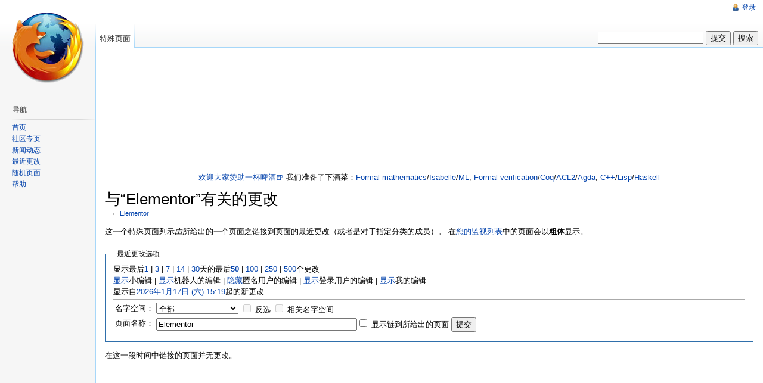

--- FILE ---
content_type: text/html; charset=UTF-8
request_url: https://wiki.huihoo.com/wiki/?title=%E7%89%B9%E6%AE%8A:%E9%93%BE%E5%87%BA%E6%9B%B4%E6%94%B9&limit=50&days=1&hideminor=1&hideliu=1&hidemyself=1&target=Elementor
body_size: 6793
content:
<!DOCTYPE html>
<html lang="zh-CN" dir="ltr" class="client-nojs">
<head>
<title>与“Elementor”有关的更改 - 开放百科 - 灰狐</title>
<meta charset="UTF-8" />
<meta name="generator" content="MediaWiki 1.19.2" />
<meta name="robots" content="noindex,nofollow" />
<link rel="shortcut icon" href="https://huihoo.com/favicon.ico" />
<link rel="search" type="application/opensearchdescription+xml" href="/opensearch_desc.php" title="开放百科 - 灰狐 (zh-cn)" />
<link rel="EditURI" type="application/rsd+xml" href="https://wiki.huihoo.com/api.php?action=rsd" />
<link rel="copyright" href="https://wiki.huihoo.com/wiki/CC-BY-SA_3.0" />
<link rel="alternate" type="application/atom+xml" title="“特殊:链出更改”的Atom订阅" href="/wiki/?title=%E7%89%B9%E6%AE%8A:%E9%93%BE%E5%87%BA%E6%9B%B4%E6%94%B9&amp;feed=atom&amp;target=Elementor" />
<link rel="alternate" type="application/atom+xml" title="开放百科 - 灰狐的Atom" href="/wiki/?title=%E7%89%B9%E6%AE%8A:%E6%9C%80%E8%BF%91%E6%9B%B4%E6%94%B9&amp;feed=atom" />
<link rel="stylesheet" href="https://wiki.huihoo.com/load.php?debug=false&amp;lang=zh-cn&amp;modules=mediawiki.legacy.commonPrint%2Cshared%7Cskins.vector&amp;only=styles&amp;skin=vector&amp;*" />
<meta name="ResourceLoaderDynamicStyles" content="" />
<link rel="stylesheet" href="https://wiki.huihoo.com/load.php?debug=false&amp;lang=zh-cn&amp;modules=site&amp;only=styles&amp;skin=vector&amp;*" />
<style>a:lang(ar),a:lang(ckb),a:lang(fa),a:lang(kk-arab),a:lang(mzn),a:lang(ps),a:lang(ur){text-decoration:none}a.new,#quickbar a.new{color:#ba0000}

/* cache key: wikidb:resourceloader:filter:minify-css:7:c88e2bcd56513749bec09a7e29cb3ffa */
</style>

<script src="https://wiki.huihoo.com/load.php?debug=false&amp;lang=zh-cn&amp;modules=startup&amp;only=scripts&amp;skin=vector&amp;*"></script>
<script>if(window.mw){
mw.config.set({"wgCanonicalNamespace":"Special","wgCanonicalSpecialPageName":"Recentchangeslinked","wgNamespaceNumber":-1,"wgPageName":"特殊:链出更改","wgTitle":"链出更改","wgCurRevisionId":0,"wgArticleId":0,"wgIsArticle":false,"wgAction":"view","wgUserName":null,"wgUserGroups":["*"],"wgCategories":[],"wgBreakFrames":true,"wgPageContentLanguage":"zh-cn","wgSeparatorTransformTable":["",""],"wgDigitTransformTable":["",""],"wgRelevantPageName":"特殊:链出更改","wgNotice":"","wgNoticeLocal":""});
}</script><script>if(window.mw){
mw.loader.implement("user.options",function($){mw.user.options.set({"ccmeonemails":0,"cols":80,"date":"default","diffonly":0,"disablemail":0,"disablesuggest":0,"editfont":"default","editondblclick":0,"editsection":1,"editsectiononrightclick":0,"enotifminoredits":0,"enotifrevealaddr":0,"enotifusertalkpages":1,"enotifwatchlistpages":0,"extendwatchlist":0,"externaldiff":0,"externaleditor":0,"fancysig":0,"forceeditsummary":0,"gender":"unknown","hideminor":0,"hidepatrolled":0,"highlightbroken":1,"imagesize":2,"justify":0,"math":1,"minordefault":0,"newpageshidepatrolled":0,"nocache":0,"noconvertlink":0,"norollbackdiff":0,"numberheadings":0,"previewonfirst":0,"previewontop":1,"quickbar":5,"rcdays":7,"rclimit":50,"rememberpassword":0,"rows":25,"searchlimit":20,"showhiddencats":0,"showjumplinks":1,"shownumberswatching":1,"showtoc":1,"showtoolbar":1,"skin":"vector","stubthreshold":0,"thumbsize":2,"underline":2,"uselivepreview":0,"usenewrc":0,"watchcreations":0,"watchdefault":0,"watchdeletion":0,
"watchlistdays":3,"watchlisthideanons":0,"watchlisthidebots":0,"watchlisthideliu":0,"watchlisthideminor":0,"watchlisthideown":0,"watchlisthidepatrolled":0,"watchmoves":0,"wllimit":250,"variant":"zh-cn","language":"zh-cn","searchNs0":true,"searchNs1":false,"searchNs2":false,"searchNs3":false,"searchNs4":false,"searchNs5":false,"searchNs6":false,"searchNs7":false,"searchNs8":false,"searchNs9":false,"searchNs10":false,"searchNs11":false,"searchNs12":false,"searchNs13":false,"searchNs14":false,"searchNs15":false});;},{},{});mw.loader.implement("user.tokens",function($){mw.user.tokens.set({"editToken":"+\\","watchToken":false});;},{},{});

/* cache key: wikidb:resourceloader:filter:minify-js:7:64bb9911c781603a64782510a7dfd931 */
}</script>
<script>if(window.mw){
mw.loader.load(["mediawiki.special.recentchanges","mediawiki.page.startup","mediawiki.legacy.wikibits","mediawiki.legacy.ajax"]);
}</script>
<!--[if lt IE 7]><style type="text/css">body{behavior:url("/skins/vector/csshover.min.htc")}</style><![endif]--></head>
<body class="mediawiki ltr sitedir-ltr ns--1 ns-special mw-special-Recentchangeslinked page-特殊_链出更改 skin-vector action-view">
		<div id="mw-page-base" class="noprint"></div>
		<div id="mw-head-base" class="noprint"></div>
		<!-- content -->
		<div id="content" class="mw-body">
			<a id="top"></a>
			<div id="mw-js-message" style="display:none;"></div>
						<!-- sitenotice -->
<center>
<script async src="https://pagead2.googlesyndication.com/pagead/js/adsbygoogle.js"></script>
<!-- wiki-930x180 -->
<ins class="adsbygoogle"
     style="display:inline-block;width:930px;height:180px"
     data-ad-client="ca-pub-2627642070897863"
     data-ad-slot="3782382082"></ins>
<script>
     (adsbygoogle = window.adsbygoogle || []).push({});
</script>
</center>
			<div id="siteNotice"><script type='text/javascript'>if (wgNotice != '') document.writeln(wgNotice);</script><div id="localNotice" lang="zh-CN" dir="ltr"><p><a href="/wiki/%E8%B5%9E%E5%8A%A9%E7%81%B0%E7%8B%90" title="赞助灰狐">欢迎大家赞助一杯啤酒🍺</a> 我们准备了下酒菜：<a href="/wiki/Formal_mathematics" title="Formal mathematics">Formal mathematics</a>/<a href="/wiki/Isabelle" title="Isabelle">Isabelle</a>/<a href="/wiki/ML" title="ML">ML</a>, <a href="/wiki/Formal_verification" title="Formal verification">Formal verification</a>/<a href="/wiki/Coq" title="Coq">Coq</a>/<a href="/wiki/ACL2" title="ACL2">ACL2</a>/<a href="/wiki/Agda" title="Agda">Agda</a>, <a href="/wiki/C%2B%2B_ecosystem" title="C++ ecosystem">C++</a>/<a href="/wiki/Lisp_ecosystem" title="Lisp ecosystem">Lisp</a>/<a href="/wiki/Haskell_ecosystem" title="Haskell ecosystem">Haskell</a>
</p></div></div>
			<!-- /sitenotice -->
						<!-- firstHeading -->
			<h1 id="firstHeading" class="firstHeading">
				<span dir="auto">与“Elementor”有关的更改</span>
			</h1>
			<!-- /firstHeading -->
			<!-- bodyContent -->
			<div id="bodyContent">
								<!-- subtitle -->
				<div id="contentSub">← <a href="/wiki/Elementor" title="Elementor">Elementor</a></div>
				<!-- /subtitle -->
																<!-- jumpto -->
				<div id="jump-to-nav" class="mw-jump">
					跳转到： <a href="#mw-head">导航</a>,
					<a href="#p-search">搜索</a>
				</div>
				<!-- /jumpto -->
								<!-- bodycontent -->
<center>
</center>

				<div id="mw-content-text"><div class="mw-specialpage-summary">
<p>这一个特殊页面列示<i>由</i>所给出的一个页面之链接到页面的最近更改（或者是对于指定分类的成员）。
在<a href="/wiki/%E7%89%B9%E6%AE%8A:%E7%9B%91%E8%A7%86%E5%88%97%E8%A1%A8" title="特殊:监视列表">您的监视列表</a>中的页面会以<b>粗体</b>显示。
</p>
</div>
<fieldset class="rcoptions">
<legend>最近更改选项</legend>
显示最后<a href="/wiki/?title=%E7%89%B9%E6%AE%8A:%E9%93%BE%E5%87%BA%E6%9B%B4%E6%94%B9&amp;days=1&amp;from=&amp;hideminor=1&amp;hideliu=1&amp;hidemyself=1&amp;target=Elementor" title="特殊:链出更改"><strong>1</strong></a> | <a href="/wiki/?title=%E7%89%B9%E6%AE%8A:%E9%93%BE%E5%87%BA%E6%9B%B4%E6%94%B9&amp;days=3&amp;from=&amp;hideminor=1&amp;hideliu=1&amp;hidemyself=1&amp;target=Elementor" title="特殊:链出更改">3</a> | <a href="/wiki/?title=%E7%89%B9%E6%AE%8A:%E9%93%BE%E5%87%BA%E6%9B%B4%E6%94%B9&amp;days=7&amp;from=&amp;hideminor=1&amp;hideliu=1&amp;hidemyself=1&amp;target=Elementor" title="特殊:链出更改">7</a> | <a href="/wiki/?title=%E7%89%B9%E6%AE%8A:%E9%93%BE%E5%87%BA%E6%9B%B4%E6%94%B9&amp;days=14&amp;from=&amp;hideminor=1&amp;hideliu=1&amp;hidemyself=1&amp;target=Elementor" title="特殊:链出更改">14</a> | <a href="/wiki/?title=%E7%89%B9%E6%AE%8A:%E9%93%BE%E5%87%BA%E6%9B%B4%E6%94%B9&amp;days=30&amp;from=&amp;hideminor=1&amp;hideliu=1&amp;hidemyself=1&amp;target=Elementor" title="特殊:链出更改">30</a>天的最后<a href="/wiki/?title=%E7%89%B9%E6%AE%8A:%E9%93%BE%E5%87%BA%E6%9B%B4%E6%94%B9&amp;limit=50&amp;days=1&amp;hideminor=1&amp;hideliu=1&amp;hidemyself=1&amp;target=Elementor" title="特殊:链出更改"><strong>50</strong></a> | <a href="/wiki/?title=%E7%89%B9%E6%AE%8A:%E9%93%BE%E5%87%BA%E6%9B%B4%E6%94%B9&amp;limit=100&amp;days=1&amp;hideminor=1&amp;hideliu=1&amp;hidemyself=1&amp;target=Elementor" title="特殊:链出更改">100</a> | <a href="/wiki/?title=%E7%89%B9%E6%AE%8A:%E9%93%BE%E5%87%BA%E6%9B%B4%E6%94%B9&amp;limit=250&amp;days=1&amp;hideminor=1&amp;hideliu=1&amp;hidemyself=1&amp;target=Elementor" title="特殊:链出更改">250</a> | <a href="/wiki/?title=%E7%89%B9%E6%AE%8A:%E9%93%BE%E5%87%BA%E6%9B%B4%E6%94%B9&amp;limit=500&amp;days=1&amp;hideminor=1&amp;hideliu=1&amp;hidemyself=1&amp;target=Elementor" title="特殊:链出更改">500</a>个更改<br /><a href="/wiki/?title=%E7%89%B9%E6%AE%8A:%E9%93%BE%E5%87%BA%E6%9B%B4%E6%94%B9&amp;hideminor=0&amp;days=1&amp;hideliu=1&amp;hidemyself=1&amp;target=Elementor" title="特殊:链出更改">显示</a>小编辑 | <a href="/wiki/?title=%E7%89%B9%E6%AE%8A:%E9%93%BE%E5%87%BA%E6%9B%B4%E6%94%B9&amp;hidebots=0&amp;days=1&amp;hideminor=1&amp;hideliu=1&amp;hidemyself=1&amp;target=Elementor" title="特殊:链出更改">显示</a>机器人的编辑 | <a href="/wiki/?title=%E7%89%B9%E6%AE%8A:%E9%93%BE%E5%87%BA%E6%9B%B4%E6%94%B9&amp;hideanons=1&amp;days=1&amp;hideminor=1&amp;hideliu=1&amp;hidemyself=1&amp;target=Elementor" title="特殊:链出更改">隐藏</a>匿名用户的编辑 | <a href="/wiki/?title=%E7%89%B9%E6%AE%8A:%E9%93%BE%E5%87%BA%E6%9B%B4%E6%94%B9&amp;hideliu=0&amp;days=1&amp;hideminor=1&amp;hidemyself=1&amp;target=Elementor" title="特殊:链出更改">显示</a>登录用户的编辑 | <a href="/wiki/?title=%E7%89%B9%E6%AE%8A:%E9%93%BE%E5%87%BA%E6%9B%B4%E6%94%B9&amp;hidemyself=0&amp;days=1&amp;hideminor=1&amp;hideliu=1&amp;target=Elementor" title="特殊:链出更改">显示</a>我的编辑<br />显示自<a href="/wiki/?title=%E7%89%B9%E6%AE%8A:%E9%93%BE%E5%87%BA%E6%9B%B4%E6%94%B9&amp;from=20260117151952&amp;days=1&amp;hideminor=1&amp;hideliu=1&amp;hidemyself=1&amp;target=Elementor" title="特殊:链出更改">2026年1月17日 (六) 15:19</a>起的新更改
<hr />
<form action="/wiki/"><table class="mw-recentchanges-table"><tr><td class="mw-label"><label for="namespace">名字空间：</label></td><td class="mw-input"><select id="namespace" name="namespace">
<option value="" selected="">全部</option>
<option value="0">（主要）</option>
<option value="1">讨论</option>
<option value="2">用户</option>
<option value="3">用户讨论</option>
<option value="4">开放百科 - 灰狐</option>
<option value="5">开放百科 - 灰狐讨论</option>
<option value="6">文件</option>
<option value="7">文件讨论</option>
<option value="8">MediaWiki</option>
<option value="9">MediaWiki讨论</option>
<option value="10">模板</option>
<option value="11">模板讨论</option>
<option value="12">帮助</option>
<option value="13">帮助讨论</option>
<option value="14">分类</option>
<option value="15">分类讨论</option>
</select> <input name="invert" type="checkbox" value="1" id="nsinvert" title="选中此复选框来隐藏选定名字空间（及其相关名字空间，若该选项亦被选中）范围内的页面更改" />&#160;<label for="nsinvert" title="选中此复选框来隐藏选定名字空间（及其相关名字空间，若该选项亦被选中）范围内的页面更改">反选</label> <input name="associated" type="checkbox" value="1" id="nsassociated" title="选中此复选框可包括与选定名字空间相关的讨论页或子页面" />&#160;<label for="nsassociated" title="选中此复选框可包括与选定名字空间相关的讨论页或子页面">相关名字空间</label></td></tr><tr><td class="mw-label">页面名称：</td><td class="mw-input"><input name="target" size="40" value="Elementor" /><input name="showlinkedto" type="checkbox" value="1" id="showlinkedto" /> <label for="showlinkedto">显示链到所给出的页面</label> <input type="submit" value="提交" /></td></tr></table><input type="hidden" value="1" name="days" /><input type="hidden" value="1" name="hideminor" /><input type="hidden" value="1" name="hideliu" /><input type="hidden" value="1" name="hidemyself" /><input type="hidden" value="特殊:链出更改" name="title" /></form>
</fieldset>
<p>在这一段时间中链接的页面并无更改。
</p></div><center>
<script async src="https://pagead2.googlesyndication.com/pagead/js/adsbygoogle.js"></script>
<!-- wiki-930x180 -->
<ins class="adsbygoogle"
     style="display:inline-block;width:930px;height:180px"
     data-ad-client="ca-pub-2627642070897863"
     data-ad-slot="3782382082"></ins>
<script>
     (adsbygoogle = window.adsbygoogle || []).push({});
</script>
</center>
				<!-- /bodycontent -->
								<!-- printfooter -->
				<div class="printfooter">
				来自“<a href="https://wiki.huihoo.com/wiki/%E7%89%B9%E6%AE%8A:%E9%93%BE%E5%87%BA%E6%9B%B4%E6%94%B9">http://wiki.huihoo.com/wiki/%E7%89%B9%E6%AE%8A:%E9%93%BE%E5%87%BA%E6%9B%B4%E6%94%B9</a>”				</div>
				<!-- /printfooter -->
												<!-- catlinks -->
				<div id='catlinks' class='catlinks catlinks-allhidden'></div>				<!-- /catlinks -->
												<!-- dataAfterContent -->
				<div id='mw-data-after-content'>
	分享您的观点
			<script type="text/javascript">
			var disqus_developer = 0;
			var disqus_url = "http://wiki.huihoo.com/wiki/?title=%E7%89%B9%E6%AE%8A:%E9%93%BE%E5%87%BA%E6%9B%B4%E6%94%B9&limit=50&days=1&hideminor=1&hideliu=1&hidemyself=1&target=Elementor";
			var disqus_title = "链出更改";
			</script>
			<br />
			<div id="disqus_thread"></div>
			<script type="text/javascript" src="https://disqus.com/forums/huihoowiki/embed.js"></script>
			<noscript><a href="http://disqus.com/forums/huihoowiki/?url=ref">查看该讨论串。</a></noscript>
</div>
				<!-- /dataAfterContent -->
								<div class="visualClear"></div>
				<!-- debughtml -->
								<!-- /debughtml -->
			</div>
			
<!-- /bodyContent -->
		</div>
		<!-- /content -->
		<!-- header -->
		<div id="mw-head" class="noprint">
			
<!-- 0 -->
<div id="p-personal" class="">
	<h5>个人工具</h5>
	<ul>
		<li id="pt-login"><a href="/wiki/?title=%E7%89%B9%E6%AE%8A:%E7%94%A8%E6%88%B7%E7%99%BB%E5%BD%95&amp;returnto=%E7%89%B9%E6%AE%8A%3A%E9%93%BE%E5%87%BA%E6%9B%B4%E6%94%B9&amp;returntoquery=limit%3D50%26days%3D1%26hideminor%3D1%26hideliu%3D1%26hidemyself%3D1%26target%3DElementor" title="我们鼓励你登录，不过这不是强制的 [o]" accesskey="o">登录</a></li>
</ul>

</div>

<!-- /0 -->
			<div id="left-navigation">
				
<!-- 0 -->
<div id="p-namespaces" class="vectorTabs">
	<h5>名字空间</h5>
	<ul>
					<li  id="ca-nstab-special" class="selected"><span><a href="/wiki/?title=%E7%89%B9%E6%AE%8A:%E9%93%BE%E5%87%BA%E6%9B%B4%E6%94%B9&amp;limit=50&amp;days=1&amp;hideminor=1&amp;hideliu=1&amp;hidemyself=1&amp;target=Elementor"  title="本页为特殊页面，你不能编辑本页">特殊页面</a></span></li>
		</ul>
</div>

<!-- /0 -->

<!-- 1 -->
<div id="p-variants" class="vectorMenu emptyPortlet">
	<h4>
		</h4>
	<h5><span>变换</span><a href="#"></a></h5>
	<div class="menu">
		<ul>
					</ul>
	</div>
</div>

<!-- /1 -->
			</div>
			<div id="right-navigation">
				
<!-- 0 -->
<div id="p-views" class="vectorTabs emptyPortlet">
	<h5>查看</h5>
	<ul>
			</ul>
</div>

<!-- /0 -->

<!-- 1 -->
<div id="p-cactions" class="vectorMenu emptyPortlet">
	<h5><span>操作</span><a href="#"></a></h5>
	<div class="menu">
		<ul>
					</ul>
	</div>
</div>

<!-- /1 -->

<!-- 2 -->
<div id="p-search">
	<h5><label for="searchInput">搜索</label></h5>
	<form action="/wiki/" id="searchform">
				<div>
			<input type="search" name="search" title="在开放百科 - 灰狐中搜索 [f]" accesskey="f" id="searchInput" />			<input type="submit" name="go" value="提交" title="如果相同的标题存在的话便直接前往该页面" id="searchGoButton" class="searchButton" />			<input type="submit" name="fulltext" value="搜索" title="搜索含这些文字的页面" id="mw-searchButton" class="searchButton" />					<input type='hidden' name="title" value="特殊:搜索"/>
		</div>
	</form>
</div>

<!-- /2 -->
			</div>
		</div>
		<!-- /header -->
		<!-- panel -->
			<div id="mw-panel" class="noprint">
				<!-- logo -->
					<div id="p-logo"><a style="background-image: url(/images/8/87/Firefox-transparent-135x135.png);" href="/wiki/%E9%A6%96%E9%A1%B5"  title="访问首页"></a></div>
				<!-- /logo -->
				
<!-- navigation -->
<div class="portal" id='p-navigation'>
	<h5>导航</h5>
<div class="body">
		<ul>
			<li id="n-mainpage-description"><a href="/wiki/%E9%A6%96%E9%A1%B5" title="访问首页 [z]" accesskey="z">首页</a></li>
			<li id="n-portal"><a href="/wiki/%E5%BC%80%E6%94%BE%E7%99%BE%E7%A7%91_-_%E7%81%B0%E7%8B%90:%E7%A4%BE%E5%8C%BA%E4%B8%93%E9%A1%B5" title="关于本项目，你可以做什么，在哪里找到你需要的事物">社区专页</a></li>
			<li id="n-currentevents"><a href="/wiki/%E5%BC%80%E6%94%BE%E7%99%BE%E7%A7%91_-_%E7%81%B0%E7%8B%90:%E6%96%B0%E9%97%BB%E5%8A%A8%E6%80%81" title="查看当前事件的背景信息">新闻动态</a></li>
			<li id="n-recentchanges"><a href="/wiki/%E7%89%B9%E6%AE%8A:%E6%9C%80%E8%BF%91%E6%9B%B4%E6%94%B9" title="本wiki的最近更改列表 [r]" accesskey="r">最近更改</a></li>
			<li id="n-randompage"><a href="/wiki/%E7%89%B9%E6%AE%8A:%E9%9A%8F%E6%9C%BA%E9%A1%B5%E9%9D%A2" title="载入一个随机页面 [x]" accesskey="x">随机页面</a></li>
			<li id="n-help"><a href="/wiki/%E5%B8%AE%E5%8A%A9:%E7%9B%AE%E5%BD%95" title="查找帮助的地方">帮助</a></li>
		</ul>
	</div>
</div>
<center>
<script async src="https://pagead2.googlesyndication.com/pagead/js/adsbygoogle.js"></script>
<!-- wiki-160x600 -->
<ins class="adsbygoogle"
     style="display:inline-block;width:160px;height:600px"
     data-ad-client="ca-pub-2627642070897863"
     data-ad-slot="7243114948"></ins>
<script>
     (adsbygoogle = window.adsbygoogle || []).push({});
</script>
</center>

<!-- /navigation -->

<!-- SEARCH -->

<!-- /SEARCH -->

<!-- TOOLBOX -->
<div class="portal" id='p-tb'>
	<h5>工具箱</h5>
<div class="body">
		<ul>
			<li id="feedlinks"><a href="/wiki/?title=%E7%89%B9%E6%AE%8A:%E9%93%BE%E5%87%BA%E6%9B%B4%E6%94%B9&amp;feed=atom&amp;target=Elementor" id="feed-atom" rel="alternate" type="application/atom+xml" class="feedlink" title="本页面的Atom源">Atom</a></li>
			<li id="t-specialpages"><a href="/wiki/%E7%89%B9%E6%AE%8A:%E7%89%B9%E6%AE%8A%E9%A1%B5%E9%9D%A2" title="所有特殊页面的列表 [q]" accesskey="q">特殊页面</a></li>
		</ul>
	</div>
</div>
<center>
<script async src="https://pagead2.googlesyndication.com/pagead/js/adsbygoogle.js"></script>
<!-- wiki-160x600 -->
<ins class="adsbygoogle"
     style="display:inline-block;width:160px;height:600px"
     data-ad-client="ca-pub-2627642070897863"
     data-ad-slot="7243114948"></ins>
<script>
     (adsbygoogle = window.adsbygoogle || []).push({});
</script>
</center>

<!-- /TOOLBOX -->

<!-- LANGUAGES -->

<!-- /LANGUAGES -->
			</div>
		<!-- /panel -->
		<!-- footer -->
		<div id="footer">
							<ul id="footer-places">
											<li id="footer-places-privacy"><a href="/wiki/%E5%BC%80%E6%94%BE%E7%99%BE%E7%A7%91_-_%E7%81%B0%E7%8B%90:%E9%9A%90%E7%A7%81%E6%9D%83%E6%94%BF%E7%AD%96" title="开放百科 - 灰狐:隐私权政策">隐私权政策</a></li>
											<li id="footer-places-about"><a href="/wiki/%E5%BC%80%E6%94%BE%E7%99%BE%E7%A7%91_-_%E7%81%B0%E7%8B%90:%E5%85%B3%E4%BA%8E" title="开放百科 - 灰狐:关于">关于开放百科 - 灰狐</a></li>
											<li id="footer-places-disclaimer"><a href="/wiki/%E5%BC%80%E6%94%BE%E7%99%BE%E7%A7%91_-_%E7%81%B0%E7%8B%90:%E5%85%8D%E8%B4%A3%E5%A3%B0%E6%98%8E" title="开放百科 - 灰狐:免责声明">免责声明</a></li>
									</ul>
										<ul id="footer-icons" class="noprint">
					<li id="footer-copyrightico">
						<a href="https://wiki.huihoo.com/wiki/CC-BY-SA_3.0"><img src="/skins/common/images/gnu-fdl.png" alt="知识共享 署名-相同方式共享 3.0协议" width="88" height="31" /></a>
					</li>
					<li id="footer-poweredbyico">
						<a href="//www.mediawiki.org/"><img src="/skins/common/images/poweredby_mediawiki_88x31.png" alt="Powered by MediaWiki" width="88" height="31" /></a>
					</li>
				</ul>
						<div style="clear:both"></div>
		</div>
		<!-- /footer -->
		<script src="https://wiki.huihoo.com/load.php?debug=false&amp;lang=zh-cn&amp;modules=skins.vector&amp;only=scripts&amp;skin=vector&amp;*"></script>
<script>if(window.mw){
mw.loader.load(["mediawiki.user","mediawiki.page.ready"], null, true);
}</script>
<script type="text/javascript" src="/wiki/%E7%89%B9%E6%AE%8A:NoticeText/wikipedia/zh-cn/centralnotice.js?303"></script>

<script src="https://wiki.huihoo.com/load.php?debug=false&amp;lang=zh-cn&amp;modules=site&amp;only=scripts&amp;skin=vector&amp;*"></script>
<script type="text/javascript">
			//<![CDATA[
			(function()
			{
			var links = document.getElementsByTagName('a');
			var query = '?';
			for(var i = 0; i < links.length; i++)
			if(links[i].href.indexOf('#disqus_thread') >= 0)
			query += 'url' + i + '=' + encodeURIComponent(links[i].href) + '&';
			document.write('<script charset="utf-8" type="text/javascript" src="http://disqus.com/forums/huihoowiki/get_num_replies.js' + query + '"></' + 'script>');
			})();
			//]]>
			</script><script>
  (function(i,s,o,g,r,a,m){i['GoogleAnalyticsObject']=r;i[r]=i[r]||function(){
  (i[r].q=i[r].q||[]).push(arguments)},i[r].l=1*new Date();a=s.createElement(o),
  m=s.getElementsByTagName(o)[0];a.async=1;a.src=g;m.parentNode.insertBefore(a,m)
  })(window,document,'script','//www.google-analytics.com/analytics.js','ga');

  ga('create', 'UA-594287-19', 'auto');
  ga('send', 'pageview');

</script>
<script type="text/javascript" src="https://analytics.example.com/tracking.js"></script>
<!-- Served in 1.019 secs. -->
<!-- Piwik -->
<!-- End Piwik Code -->

	<script defer src="https://static.cloudflareinsights.com/beacon.min.js/vcd15cbe7772f49c399c6a5babf22c1241717689176015" integrity="sha512-ZpsOmlRQV6y907TI0dKBHq9Md29nnaEIPlkf84rnaERnq6zvWvPUqr2ft8M1aS28oN72PdrCzSjY4U6VaAw1EQ==" data-cf-beacon='{"version":"2024.11.0","token":"53b42e6fcd6e40f8b66f1f5e0eb30f03","r":1,"server_timing":{"name":{"cfCacheStatus":true,"cfEdge":true,"cfExtPri":true,"cfL4":true,"cfOrigin":true,"cfSpeedBrain":true},"location_startswith":null}}' crossorigin="anonymous"></script>
</body>
</html>


--- FILE ---
content_type: text/html; charset=utf-8
request_url: https://www.google.com/recaptcha/api2/aframe
body_size: 258
content:
<!DOCTYPE HTML><html><head><meta http-equiv="content-type" content="text/html; charset=UTF-8"></head><body><script nonce="bJ-egBHIvXtTpkEuJ8yjDA">/** Anti-fraud and anti-abuse applications only. See google.com/recaptcha */ try{var clients={'sodar':'https://pagead2.googlesyndication.com/pagead/sodar?'};window.addEventListener("message",function(a){try{if(a.source===window.parent){var b=JSON.parse(a.data);var c=clients[b['id']];if(c){var d=document.createElement('img');d.src=c+b['params']+'&rc='+(localStorage.getItem("rc::a")?sessionStorage.getItem("rc::b"):"");window.document.body.appendChild(d);sessionStorage.setItem("rc::e",parseInt(sessionStorage.getItem("rc::e")||0)+1);localStorage.setItem("rc::h",'1768663214334');}}}catch(b){}});window.parent.postMessage("_grecaptcha_ready", "*");}catch(b){}</script></body></html>

--- FILE ---
content_type: text/css; charset=utf-8
request_url: https://wiki.huihoo.com/load.php?debug=false&lang=zh-cn&modules=site&only=styles&skin=vector&*
body_size: -225
content:
#ca-talk{display:none!important} body.ltr td.mw-label{text-align:right}body.ltr td.mw-input{text-align:left}body.ltr td.mw-submit{text-align:left}body.rtl td.mw-label{text-align:left}body.rtl td.mw-input{text-align:right}body.rtl td.mw-submit{text-align:right}td.mw-label{vertical-align:top}.prefsection td.mw-label{width:36%}.prefsection table{width:100%}td.mw-submit{white-space:nowrap}table.mw-htmlform-nolabel td.mw-label{width:0 !important}@media print{  }

/* cache key: wikidb:resourceloader:filter:minify-css:7:2b0bd7739fc5840a4a1e7f14e57826a2 */


--- FILE ---
content_type: text/javascript; charset=utf-8
request_url: https://wiki.huihoo.com/load.php?debug=false&lang=zh-cn&modules=startup&only=scripts&skin=vector&*
body_size: 2570
content:
var isCompatible=function(){if(navigator.appVersion.indexOf('MSIE')!==-1&&parseFloat(navigator.appVersion.split('MSIE')[1])<6){return false;}return true;};var startUp=function(){mw.config=new mw.Map(true);mw.loader.addSource({"local":{"loadScript":"/load.php","apiScript":"/api.php"}});mw.loader.register([["site","1763299970",[],"site"],["noscript","1763299970",[],"noscript"],["startup","1768663198",[],"startup"],["user","1763299970",[],"user"],["user.groups","1763299970",[],"user"],["user.options","1768663198",[],"private"],["user.cssprefs","1768663198",["mediawiki.user"],"private"],["user.tokens","1763299970",[],"private"],["filepage","1763299970",[]],["skins.chick","1763299970",[]],["skins.cologneblue","1763299970",[]],["skins.modern","1763299970",[]],["skins.monobook","1763299970",[]],["skins.nostalgia","1763299970",[]],["skins.simple","1763299970",[]],["skins.standard","1763299970",[]],["skins.vector","1763299970",[]],["jquery","1763299970",[]],["jquery.appear","1763299970",[]],[
"jquery.arrowSteps","1763299970",[]],["jquery.async","1763299970",[]],["jquery.autoEllipsis","1763299970",["jquery.highlightText"]],["jquery.byteLength","1763299970",[]],["jquery.byteLimit","1763299970",["jquery.byteLength"]],["jquery.checkboxShiftClick","1763299970",[]],["jquery.client","1763299970",[]],["jquery.collapsibleTabs","1763299970",[]],["jquery.color","1763299970",["jquery.colorUtil"]],["jquery.colorUtil","1763299970",[]],["jquery.cookie","1763299970",[]],["jquery.delayedBind","1763299970",[]],["jquery.expandableField","1763299970",["jquery.delayedBind"]],["jquery.farbtastic","1763299970",["jquery.colorUtil"]],["jquery.footHovzer","1763299970",[]],["jquery.form","1763299970",[]],["jquery.getAttrs","1763299970",[]],["jquery.highlightText","1763299970",[]],["jquery.hoverIntent","1763299970",[]],["jquery.json","1763299970",[]],["jquery.localize","1763299970",[]],["jquery.makeCollapsible","1763311054",[]],["jquery.messageBox","1763299970",[]],["jquery.mockjax","1763299970",[]],[
"jquery.mw-jump","1763299970",[]],["jquery.mwExtension","1763299970",[]],["jquery.placeholder","1763299970",[]],["jquery.qunit","1763299970",[]],["jquery.qunit.completenessTest","1763299970",["jquery.qunit"]],["jquery.spinner","1763299970",[]],["jquery.suggestions","1763299970",["jquery.autoEllipsis"]],["jquery.tabIndex","1763299970",[]],["jquery.tablesorter","1763299970",[]],["jquery.textSelection","1763299970",[]],["jquery.validate","1763299970",[]],["jquery.xmldom","1763299970",[]],["jquery.tipsy","1763299970",[]],["jquery.ui.core","1763299970",["jquery"],"jquery.ui"],["jquery.ui.widget","1763299970",[],"jquery.ui"],["jquery.ui.mouse","1763299970",["jquery.ui.widget"],"jquery.ui"],["jquery.ui.position","1763299970",[],"jquery.ui"],["jquery.ui.draggable","1763299970",["jquery.ui.core","jquery.ui.mouse","jquery.ui.widget"],"jquery.ui"],["jquery.ui.droppable","1763299970",["jquery.ui.core","jquery.ui.mouse","jquery.ui.widget","jquery.ui.draggable"],"jquery.ui"],["jquery.ui.resizable",
"1763299970",["jquery.ui.core","jquery.ui.widget","jquery.ui.mouse"],"jquery.ui"],["jquery.ui.selectable","1763299970",["jquery.ui.core","jquery.ui.widget","jquery.ui.mouse"],"jquery.ui"],["jquery.ui.sortable","1763299970",["jquery.ui.core","jquery.ui.widget","jquery.ui.mouse"],"jquery.ui"],["jquery.ui.accordion","1763299970",["jquery.ui.core","jquery.ui.widget"],"jquery.ui"],["jquery.ui.autocomplete","1763299970",["jquery.ui.core","jquery.ui.widget","jquery.ui.position"],"jquery.ui"],["jquery.ui.button","1763299970",["jquery.ui.core","jquery.ui.widget"],"jquery.ui"],["jquery.ui.datepicker","1763299970",["jquery.ui.core"],"jquery.ui"],["jquery.ui.dialog","1763299970",["jquery.ui.core","jquery.ui.widget","jquery.ui.button","jquery.ui.draggable","jquery.ui.mouse","jquery.ui.position","jquery.ui.resizable"],"jquery.ui"],["jquery.ui.progressbar","1763299970",["jquery.ui.core","jquery.ui.widget"],"jquery.ui"],["jquery.ui.slider","1763299970",["jquery.ui.core","jquery.ui.widget",
"jquery.ui.mouse"],"jquery.ui"],["jquery.ui.tabs","1763299970",["jquery.ui.core","jquery.ui.widget"],"jquery.ui"],["jquery.effects.core","1763299970",["jquery"],"jquery.ui"],["jquery.effects.blind","1763299970",["jquery.effects.core"],"jquery.ui"],["jquery.effects.bounce","1763299970",["jquery.effects.core"],"jquery.ui"],["jquery.effects.clip","1763299970",["jquery.effects.core"],"jquery.ui"],["jquery.effects.drop","1763299970",["jquery.effects.core"],"jquery.ui"],["jquery.effects.explode","1763299970",["jquery.effects.core"],"jquery.ui"],["jquery.effects.fade","1763299970",["jquery.effects.core"],"jquery.ui"],["jquery.effects.fold","1763299970",["jquery.effects.core"],"jquery.ui"],["jquery.effects.highlight","1763299970",["jquery.effects.core"],"jquery.ui"],["jquery.effects.pulsate","1763299970",["jquery.effects.core"],"jquery.ui"],["jquery.effects.scale","1763299970",["jquery.effects.core"],"jquery.ui"],["jquery.effects.shake","1763299970",["jquery.effects.core"],"jquery.ui"],[
"jquery.effects.slide","1763299970",["jquery.effects.core"],"jquery.ui"],["jquery.effects.transfer","1763299970",["jquery.effects.core"],"jquery.ui"],["mediawiki","1763299970",[]],["mediawiki.api","1763299970",["mediawiki.util"]],["mediawiki.api.category","1763299970",["mediawiki.api","mediawiki.Title"]],["mediawiki.api.edit","1763299970",["mediawiki.api","mediawiki.Title"]],["mediawiki.api.parse","1763299970",["mediawiki.api"]],["mediawiki.api.titleblacklist","1763299970",["mediawiki.api","mediawiki.Title"]],["mediawiki.api.watch","1763299970",["mediawiki.api","mediawiki.user"]],["mediawiki.debug","1763299970",["jquery.footHovzer"]],["mediawiki.debug.init","1763299970",["mediawiki.debug"]],["mediawiki.feedback","1763299970",["mediawiki.api.edit","mediawiki.Title","mediawiki.jqueryMsg","jquery.ui.dialog"]],["mediawiki.htmlform","1763299970",[]],["mediawiki.Title","1763299970",["mediawiki.util"]],["mediawiki.Uri","1763299970",[]],["mediawiki.user","1763299970",["jquery.cookie"]],[
"mediawiki.util","1763311053",["jquery.client","jquery.cookie","jquery.messageBox","jquery.mwExtension"]],["mediawiki.action.edit","1763299970",["jquery.textSelection","jquery.byteLimit"]],["mediawiki.action.history","1763299970",["jquery.ui.button"],"mediawiki.action.history"],["mediawiki.action.history.diff","1763299970",[],"mediawiki.action.history"],["mediawiki.action.view.dblClickEdit","1763299970",["mediawiki.util"]],["mediawiki.action.view.metadata","1763299970",[]],["mediawiki.action.view.rightClickEdit","1763299970",[]],["mediawiki.action.watch.ajax","1763335110",["mediawiki.api.watch","mediawiki.util"]],["mediawiki.language","1763299970",[]],["mediawiki.jqueryMsg","1763299970",["mediawiki.language","mediawiki.util"]],["mediawiki.libs.jpegmeta","1763299970",[]],["mediawiki.page.ready","1763299970",["jquery.checkboxShiftClick","jquery.makeCollapsible","jquery.placeholder","jquery.mw-jump","mediawiki.util"]],["mediawiki.page.startup","1763299970",["jquery.client",
"mediawiki.util"]],["mediawiki.special","1763299970",[]],["mediawiki.special.block","1763299970",["mediawiki.util"]],["mediawiki.special.changeemail","1763299970",["mediawiki.util"]],["mediawiki.special.changeslist","1763299970",["jquery.makeCollapsible"]],["mediawiki.special.movePage","1763299970",["jquery.byteLimit"]],["mediawiki.special.preferences","1763299970",[]],["mediawiki.special.recentchanges","1763299970",["mediawiki.special"]],["mediawiki.special.search","1763299970",[]],["mediawiki.special.undelete","1763299970",[]],["mediawiki.special.upload","1766052685",["mediawiki.libs.jpegmeta","mediawiki.util"]],["mediawiki.special.javaScriptTest","1763299970",["jquery.qunit"]],["mediawiki.tests.qunit.testrunner","1763299970",["jquery.qunit","jquery.qunit.completenessTest","mediawiki.page.startup","mediawiki.page.ready"]],["mediawiki.legacy.ajax","1763299970",["mediawiki.util","mediawiki.legacy.wikibits"]],["mediawiki.legacy.commonPrint","1763299970",[]],["mediawiki.legacy.config",
"1763299970",["mediawiki.legacy.wikibits"]],["mediawiki.legacy.IEFixes","1763299970",["mediawiki.legacy.wikibits"]],["mediawiki.legacy.mwsuggest","1763299970",["mediawiki.legacy.wikibits"]],["mediawiki.legacy.preview","1763299970",["mediawiki.legacy.wikibits"]],["mediawiki.legacy.protect","1763299970",["mediawiki.legacy.wikibits","jquery.byteLimit"]],["mediawiki.legacy.shared","1763299970",[]],["mediawiki.legacy.oldshared","1763299970",[]],["mediawiki.legacy.upload","1763299970",["mediawiki.legacy.wikibits","mediawiki.util"]],["mediawiki.legacy.wikibits","1763299970",["mediawiki.util"]],["mediawiki.legacy.wikiprintable","1763299970",[]]]);mw.config.set({"wgLoadScript":"/load.php","debug":false,"skin":"vector","stylepath":"/skins","wgUrlProtocols":"http\\:\\/\\/|https\\:\\/\\/|ftp\\:\\/\\/|irc\\:\\/\\/|ircs\\:\\/\\/|gopher\\:\\/\\/|telnet\\:\\/\\/|nntp\\:\\/\\/|worldwind\\:\\/\\/|mailto\\:|news\\:|svn\\:\\/\\/|git\\:\\/\\/|mms\\:\\/\\/|\\/\\/","wgArticlePath":"/wiki/$1","wgScriptPath":
"","wgScriptExtension":".php","wgScript":"/wiki/","wgVariantArticlePath":false,"wgActionPaths":{},"wgServer":"http://wiki.huihoo.com","wgUserLanguage":"zh-cn","wgContentLanguage":"zh-cn","wgVersion":"1.19.2","wgEnableAPI":true,"wgEnableWriteAPI":true,"wgDefaultDateFormat":"zh","wgMonthNames":["","1月","2月","3月","4月","5月","6月","7月","8月","9月","10月","11月","12月"],"wgMonthNamesShort":["","1月","2月","3月","4月","5月","6月","7月","8月","9月","10月","11月","12月"],"wgMainPageTitle":"首页","wgFormattedNamespaces":{"-2":"媒体文件","-1":"特殊","0":"","1":"讨论","2":"用户","3":"用户讨论","4":"开放百科 - 灰狐","5":"开放百科 - 灰狐讨论","6":"文件","7":"文件讨论","8":"MediaWiki","9":"MediaWiki讨论","10":"模板","11":"模板讨论","12":"帮助","13":"帮助讨论","14":"分类","15":"分类讨论"},"wgNamespaceIds":{"媒体文件":-2,"特殊":-1,"":0,"讨论":1,"用户":2,"用户讨论":3,"开放百科_-_灰狐":4,
"开放百科_-_灰狐讨论":5,"文件":6,"文件讨论":7,"mediawiki":8,"mediawiki讨论":9,"模板":10,"模板讨论":11,"帮助":12,"帮助讨论":13,"分类":14,"分类讨论":15,"媒体":-2,"对话":1,"用户对话":3,"图像":6,"档案":6,"image":6,"image_talk":7,"图像对话":7,"图像讨论":7,"档案对话":7,"档案讨论":7,"文件对话":7,"模板对话":11,"帮助对话":13,"分类对话":15,"media":-2,"special":-1,"talk":1,"user":2,"user_talk":3,"project":4,"project_talk":5,"file":6,"file_talk":7,"mediawiki_talk":9,"template":10,"template_talk":11,"help":12,"help_talk":13,"category":14,"category_talk":15},"wgSiteName":"开放百科 - 灰狐","wgFileExtensions":["png","gif","jpg","jpeg","svg"],"wgDBname":"wikidb","wgFileCanRotate":true,"wgAvailableSkins":{"monobook_bk":"MonoBook_bk","nostalgia":"Nostalgia","vector-bk":"Vector-bk","chick":"Chick","modern":"Modern","simple":"Simple","cologneblue":"CologneBlue","monobook-20120929":"MonoBook-20120929","monobook":"MonoBook",
"vector":"Vector","myskin":"MySkin","standard":"Standard","vector-20141230":"Vector-20141230"},"wgExtensionAssetsPath":"/extensions","wgCookiePrefix":"wikidb","wgResourceLoaderMaxQueryLength":-1,"wgCaseSensitiveNamespaces":[]});};if(isCompatible()){document.write("\x3cscript src=\"/load.php?debug=false\x26amp;lang=zh-cn\x26amp;modules=jquery%2Cmediawiki\x26amp;only=scripts\x26amp;skin=vector\x26amp;version=20251116T133250Z\"\x3e\x3c/script\x3e");}delete isCompatible;;

/* cache key: wikidb:resourceloader:filter:minify-js:7:8a4510f260a43b48238598dad80c2fe9 */


--- FILE ---
content_type: text/javascript; charset=utf-8
request_url: https://wiki.huihoo.com/load.php?debug=false&lang=zh-cn&modules=site&only=scripts&skin=vector&*
body_size: -288
content:
;mw.loader.state({"site":"ready"});

/* cache key: wikidb:resourceloader:filter:minify-js:7:eec86b2dd6889d0ffdee4ff1a250afdb */


--- FILE ---
content_type: text/javascript; charset=utf-8
request_url: https://wiki.huihoo.com/load.php?debug=false&lang=zh-cn&modules=jquery.client%2Ccookie%2CmessageBox%2CmwExtension%7Cmediawiki.legacy.ajax%2Cwikibits%7Cmediawiki.page.startup%7Cmediawiki.special%2Cutil%7Cmediawiki.special.recentchanges&skin=vector&version=20251116T163733Z&*
body_size: 10614
content:
mw.loader.implement("jquery.client",function($){(function($){var profileCache={};$.client={profile:function(nav){if(nav===undefined){nav=window.navigator;}if(profileCache[nav.userAgent]===undefined){var uk='unknown';var x='x';var wildUserAgents=['Opera','Navigator','Minefield','KHTML','Chrome','PLAYSTATION 3'];var userAgentTranslations=[[/(Firefox|MSIE|KHTML,\slike\sGecko|Konqueror)/,''],['Chrome Safari','Chrome'],['KHTML','Konqueror'],['Minefield','Firefox'],['Navigator','Netscape'],['PLAYSTATION 3','PS3']];var versionPrefixes=['camino','chrome','firefox','netscape','netscape6','opera','version','konqueror','lynx','msie','safari','ps3'];var versionSuffix='(\\/|\\;?\\s|)([a-z0-9\\.\\+]*?)(\\;|dev|rel|\\)|\\s|$)';var names=['camino','chrome','firefox','netscape','konqueror','lynx','msie','opera','safari','ipod','iphone','blackberry','ps3'];var nameTranslations=[];var layouts=['gecko','konqueror','msie','opera','webkit'];var layoutTranslations=[['konqueror','khtml'],['msie','trident'],[
'opera','presto']];var layoutVersions=['applewebkit','gecko'];var platforms=['win','mac','linux','sunos','solaris','iphone'];var platformTranslations=[['sunos','solaris']];var translate=function(source,translations){for(var i=0;i<translations.length;i++){source=source.replace(translations[i][0],translations[i][1]);}return source;};var ua=nav.userAgent,match,name=uk,layout=uk,layoutversion=uk,platform=uk,version=x;if(match=new RegExp('('+wildUserAgents.join('|')+')').exec(ua)){ua=translate(ua,userAgentTranslations);}ua=ua.toLowerCase();if(match=new RegExp('('+names.join('|')+')').exec(ua)){name=translate(match[1],nameTranslations);}if(match=new RegExp('('+layouts.join('|')+')').exec(ua)){layout=translate(match[1],layoutTranslations);}if(match=new RegExp('('+layoutVersions.join('|')+')\\\/(\\d+)').exec(ua)){layoutversion=parseInt(match[2],10);}if(match=new RegExp('('+platforms.join('|')+')').exec(nav.platform.toLowerCase())){platform=translate(match[1],platformTranslations);}if(match=new
RegExp('('+versionPrefixes.join('|')+')'+versionSuffix).exec(ua)){version=match[3];}if(name.match(/safari/)&&version>400){version='2.0';}if(name==='opera'&&version>=9.8){version=ua.match(/version\/([0-9\.]*)/i)[1]||10;}var versionNumber=parseFloat(version,10)||0.0;profileCache[nav.userAgent]={'name':name,'layout':layout,'layoutVersion':layoutversion,'platform':platform,'version':version,'versionBase':(version!==x?Math.floor(versionNumber).toString():x),'versionNumber':versionNumber};}return profileCache[nav.userAgent];},test:function(map,profile){profile=$.isPlainObject(profile)?profile:$.client.profile();var dir=$('body').is('.rtl')?'rtl':'ltr';if(typeof map[dir]!=='object'||typeof map[dir][profile.name]==='undefined'){return true;}var conditions=map[dir][profile.name];for(var i=0;i<conditions.length;i++){var op=conditions[i][0];var val=conditions[i][1];if(val===false){return false;}else if(typeof val=='string'){if(!(eval('profile.version'+op+'"'+val+'"'))){return false;}}else if(
typeof val=='number'){if(!(eval('profile.versionNumber'+op+val))){return false;}}}return true;}};})(jQuery);;},{},{});mw.loader.implement("jquery.cookie",function($){jQuery.cookie=function(name,value,options){if(typeof value!='undefined'){options=options||{};if(value===null){value='';options.expires=-1;}var expires='';if(options.expires&&(typeof options.expires=='number'||options.expires.toUTCString)){var date;if(typeof options.expires=='number'){date=new Date();date.setTime(date.getTime()+(options.expires*24*60*60*1000));}else{date=options.expires;}expires='; expires='+date.toUTCString();}var path=options.path?'; path='+(options.path):'';var domain=options.domain?'; domain='+(options.domain):'';var secure=options.secure?'; secure':'';document.cookie=[name,'=',encodeURIComponent(value),expires,path,domain,secure].join('');}else{var cookieValue=null;if(document.cookie&&document.cookie!=''){var cookies=document.cookie.split(';');for(var i=0;i<cookies.length;i++){var cookie=jQuery.trim(
cookies[i]);if(cookie.substring(0,name.length+1)==(name+'=')){cookieValue=decodeURIComponent(cookie.substring(name.length+1));break;}}}return cookieValue;}};;},{},{});mw.loader.implement("jquery.messageBox",function($){(function($){$.messageBoxNew=function(options){options=$.extend({'id':'js-messagebox','parent':'body','insert':'prepend'},options);var $curBox=$('#'+options.id);if($curBox.length>0){if($curBox.hasClass('js-messagebox')){return $curBox;}else{return $curBox.addClass('js-messagebox');}}else{var $newBox=$('<div>',{'id':options.id,'class':'js-messagebox','css':{'display':'none'}});if($(options.parent).length<1){options.parent='body';}if(options.insert==='append'){$newBox.appendTo(options.parent);return $newBox;}else{$newBox.prependTo(options.parent);return $newBox;}}};$.messageBox=function(options){options=$.extend({'message':'','group':'default','replace':false,'target':'js-messagebox'},options);var $target=$.messageBoxNew({id:options.target});var groupID=options.target+'-'+
options.group;var $group=$('#'+groupID);if($group.length<1){$group=$('<div>',{'id':groupID,'class':'js-messagebox-group'});$target.prepend($group);}if(options.replace===true){$group.empty();}if(options.message===''||options.message===null){$group.hide();}else{$group.prepend($('<p>').append(options.message)).show();$target.slideDown();}if($target.find('> *:visible').length===0){$group.show();$target.slideUp();$group.hide();}else{$target.slideDown();}return $group;};})(jQuery);;},{"all":".js-messagebox{margin:1em 5%;padding:0.5em 2.5%;border:1px solid #ccc;background-color:#fcfcfc;font-size:0.8em}.js-messagebox .js-messagebox-group{margin:1px;padding:0.5em 2.5%;border-bottom:1px solid #ddd}.js-messagebox .js-messagebox-group:last-child{border-bottom:thin none transparent}\n\n/* cache key: wikidb:resourceloader:filter:minify-css:7:8b08bdc91c52a9ffba396dccfb5b473c */\n"},{});mw.loader.implement("jquery.mwExtension",function($){(function($){$.extend({trimLeft:function(str){return str===null
?'':str.toString().replace(/^\s+/,'');},trimRight:function(str){return str===null?'':str.toString().replace(/\s+$/,'');},ucFirst:function(str){return str.charAt(0).toUpperCase()+str.substr(1);},escapeRE:function(str){return str.replace(/([\\{}()|.?*+\-^$\[\]])/g,"\\$1");},isDomElement:function(el){return!!el&&!!el.nodeType;},isEmpty:function(v){if(v===''||v===0||v==='0'||v===null||v===false||v===undefined){return true;}if(v.length===0){return true;}if(typeof v==='object'){for(var key in v){return false;}return true;}return false;},compareArray:function(arrThis,arrAgainst){if(arrThis.length!=arrAgainst.length){return false;}for(var i=0;i<arrThis.length;i++){if($.isArray(arrThis[i])){if(!$.compareArray(arrThis[i],arrAgainst[i])){return false;}}else if(arrThis[i]!==arrAgainst[i]){return false;}}return true;},compareObject:function(objectA,objectB){if(typeof objectA==typeof objectB){if(typeof objectA=='object'){if(objectA===objectB){return true;}else{var prop;for(prop in objectA){if(prop in
objectB){var type=typeof objectA[prop];if(type==typeof objectB[prop]){switch(type){case'object':if(!$.compareObject(objectA[prop],objectB[prop])){return false;}break;case'function':if(objectA[prop].toString()!==objectB[prop].toString()){return false;}break;default:if(objectA[prop]!==objectB[prop]){return false;}break;}}else{return false;}}else{return false;}}for(prop in objectB){if(!(prop in objectA)){return false;}}}}}else{return false;}return true;}});})(jQuery);;},{},{});mw.loader.implement("mediawiki.legacy.ajax",function($){window.sajax_debug_mode=false;window.sajax_request_type='GET';window.sajax_debug=function(text){if(!sajax_debug_mode)return false;var e=document.getElementById('sajax_debug');if(!e){e=document.createElement('p');e.className='sajax_debug';e.id='sajax_debug';var b=document.getElementsByTagName('body')[0];if(b.firstChild){b.insertBefore(e,b.firstChild);}else{b.appendChild(e);}}var m=document.createElement('div');m.appendChild(document.createTextNode(text));e.
appendChild(m);return true;};window.sajax_init_object=function(){sajax_debug('sajax_init_object() called..');var A;try{A=new XMLHttpRequest();}catch(e){try{A=new ActiveXObject('Msxml2.XMLHTTP');}catch(e){try{A=new ActiveXObject('Microsoft.XMLHTTP');}catch(oc){A=null;}}}if(!A){sajax_debug('Could not create connection object.');}return A;};window.sajax_do_call=function(func_name,args,target){var i,x,n;var uri;var post_data;uri=mw.util.wikiScript()+'?action=ajax';if(sajax_request_type=='GET'){if(uri.indexOf('?')==-1){uri=uri+'?rs='+encodeURIComponent(func_name);}else{uri=uri+'&rs='+encodeURIComponent(func_name);}for(i=0;i<args.length;i++){uri=uri+'&rsargs[]='+encodeURIComponent(args[i]);}post_data=null;}else{post_data='rs='+encodeURIComponent(func_name);for(i=0;i<args.length;i++){post_data=post_data+'&rsargs[]='+encodeURIComponent(args[i]);}}x=sajax_init_object();if(!x){alert('AJAX not supported');return false;}try{x.open(sajax_request_type,uri,true);}catch(e){if(window.location.hostname
=='localhost'){alert("Your browser blocks XMLHttpRequest to 'localhost', try using a real hostname for development/testing.");}throw e;}if(sajax_request_type=='POST'){x.setRequestHeader('Method','POST '+uri+' HTTP/1.1');x.setRequestHeader('Content-Type','application/x-www-form-urlencoded');}x.setRequestHeader('Pragma','cache=yes');x.setRequestHeader('Cache-Control','no-transform');x.onreadystatechange=function(){if(x.readyState!=4){return;}sajax_debug('received ('+x.status+' '+x.statusText+') '+x.responseText);if(typeof(target)=='function'){target(x);}else if(typeof(target)=='object'){if(target.tagName=='INPUT'){if(x.status==200){target.value=x.responseText;}}else{if(x.status==200){target.innerHTML=x.responseText;}else{target.innerHTML='<div class="error">Error: '+x.status+' '+x.statusText+' ('+x.responseText+')</div>';}}}else{alert('bad target for sajax_do_call: not a function or object: '+target);}};sajax_debug(func_name+' uri = '+uri+' / post = '+post_data);x.send(post_data);
sajax_debug(func_name+' waiting..');delete x;return true;};window.wfSupportsAjax=function(){var request=sajax_init_object();var supportsAjax=request?true:false;delete request;return supportsAjax;};;},{},{});mw.loader.implement("mediawiki.legacy.wikibits",function($){(function(){window.clientPC=navigator.userAgent.toLowerCase();window.is_gecko=/gecko/.test(clientPC)&&!/khtml|spoofer|netscape\/7\.0/.test(clientPC);window.is_safari=window.is_safari_win=window.webkit_version=window.is_chrome=window.is_chrome_mac=false;window.webkit_match=clientPC.match(/applewebkit\/(\d+)/);if(webkit_match){window.is_safari=clientPC.indexOf('applewebkit')!=-1&&clientPC.indexOf('spoofer')==-1;window.is_safari_win=is_safari&&clientPC.indexOf('windows')!=-1;window.webkit_version=parseInt(webkit_match[1]);window.is_chrome=clientPC.indexOf('chrome')!==-1&&clientPC.indexOf('spoofer')===-1;window.is_chrome_mac=is_chrome&&clientPC.indexOf('mac')!==-1}window.is_ff2=/firefox\/[2-9]|minefield\/3/.test(clientPC);
window.ff2_bugs=/firefox\/2/.test(clientPC);window.is_ff2_win=is_ff2&&clientPC.indexOf('windows')!=-1;window.is_ff2_x11=is_ff2&&clientPC.indexOf('x11')!=-1;window.is_opera=window.is_opera_preseven=window.is_opera_95=window.opera6_bugs=window.opera7_bugs=window.opera95_bugs=false;if(clientPC.indexOf('opera')!=-1){window.is_opera=true;window.is_opera_preseven=window.opera&&!document.childNodes;window.is_opera_seven=window.opera&&document.childNodes;window.is_opera_95=/opera\/(9\.[5-9]|[1-9][0-9])/.test(clientPC);window.opera6_bugs=is_opera_preseven;window.opera7_bugs=is_opera_seven&&!is_opera_95;window.opera95_bugs=/opera\/(9\.5)/.test(clientPC);}window.ie6_bugs=false;if(/msie ([0-9]{1,}[\.0-9]{0,})/.exec(clientPC)!=null&&parseFloat(RegExp.$1)<=6.0){ie6_bugs=true;}window.doneOnloadHook=undefined;if(!window.onloadFuncts){window.onloadFuncts=[];}window.addOnloadHook=function(hookFunct){if(!doneOnloadHook){onloadFuncts[onloadFuncts.length]=hookFunct;}else{hookFunct();}};window.importScript=
function(page){var uri=mw.config.get('wgScript')+'?title='+mw.util.wikiUrlencode(page)+'&action=raw&ctype=text/javascript';return importScriptURI(uri);};window.loadedScripts={};window.importScriptURI=function(url){if(loadedScripts[url]){return null;}loadedScripts[url]=true;var s=document.createElement('script');s.setAttribute('src',url);s.setAttribute('type','text/javascript');document.getElementsByTagName('head')[0].appendChild(s);return s;};window.importStylesheet=function(page){return importStylesheetURI(mw.config.get('wgScript')+'?action=raw&ctype=text/css&title='+mw.util.wikiUrlencode(page));};window.importStylesheetURI=function(url,media){var l=document.createElement('link');l.type='text/css';l.rel='stylesheet';l.href=url;if(media){l.media=media;}document.getElementsByTagName('head')[0].appendChild(l);return l;};window.appendCSS=function(text){var s=document.createElement('style');s.type='text/css';s.rel='stylesheet';if(s.styleSheet){s.styleSheet.cssText=text;}else{s.appendChild(
document.createTextNode(text+''));}document.getElementsByTagName('head')[0].appendChild(s);return s;};var skinpath=mw.config.get('stylepath')+'/'+mw.config.get('skin');if(mw.config.get('skin')==='monobook'){if(opera6_bugs){importStylesheetURI(skinpath+'/Opera6Fixes.css');}else if(opera7_bugs){importStylesheetURI(skinpath+'/Opera7Fixes.css');}else if(opera95_bugs){importStylesheetURI(skinpath+'/Opera9Fixes.css');}else if(ff2_bugs){importStylesheetURI(skinpath+'/FF2Fixes.css');}}if(mw.config.get('wgBreakFrames')){if(window.top!=window){window.top.location=window.location;}}window.changeText=function(el,newText){if(el.innerText){el.innerText=newText;}else if(el.firstChild&&el.firstChild.nodeValue){el.firstChild.nodeValue=newText;}};window.killEvt=function(evt){evt=evt||window.event||window.Event;if(typeof(evt.preventDefault)!='undefined'){evt.preventDefault();evt.stopPropagation();}else{evt.cancelBubble=true;}return false;};window.mwEditButtons=[];window.mwCustomEditButtons=[];window.
escapeQuotes=function(text){var re=new RegExp("'","g");text=text.replace(re,"\\'");re=new RegExp("\\n","g");text=text.replace(re,"\\n");return escapeQuotesHTML(text);};window.escapeQuotesHTML=function(text){var re=new RegExp('&',"g");text=text.replace(re,"&amp;");re=new RegExp('"',"g");text=text.replace(re,"&quot;");re=new RegExp('<',"g");text=text.replace(re,"&lt;");re=new RegExp('>',"g");text=text.replace(re,"&gt;");return text;};window.tooltipAccessKeyPrefix='alt-';if(is_opera){tooltipAccessKeyPrefix='shift-esc-';}else if(is_chrome){tooltipAccessKeyPrefix=is_chrome_mac?'ctrl-option-':'alt-';}else if(!is_safari_win&&is_safari&&webkit_version>526){tooltipAccessKeyPrefix='ctrl-alt-';}else if(!is_safari_win&&(is_safari||clientPC.indexOf('mac')!=-1||clientPC.indexOf('konqueror')!=-1)){tooltipAccessKeyPrefix='ctrl-';}else if(is_ff2){tooltipAccessKeyPrefix='alt-shift-';}window.tooltipAccessKeyRegexp=/\[(ctrl-)?(alt-)?(shift-)?(esc-)?(.)\]$/;window.updateTooltipAccessKeys=function(nodeList)
{if(!nodeList){var linkContainers=['column-one','mw-head','mw-panel','p-logo'];for(var i in linkContainers){var linkContainer=document.getElementById(linkContainers[i]);if(linkContainer){updateTooltipAccessKeys(linkContainer.getElementsByTagName('a'));}}updateTooltipAccessKeys(document.getElementsByTagName('input'));updateTooltipAccessKeys(document.getElementsByTagName('label'));return;}for(var i=0;i<nodeList.length;i++){var element=nodeList[i];var tip=element.getAttribute('title');if(tip&&tooltipAccessKeyRegexp.exec(tip)){tip=tip.replace(tooltipAccessKeyRegexp,'['+tooltipAccessKeyPrefix+"$5]");element.setAttribute('title',tip);}}};window.addPortletLink=function(portlet,href,text,id,tooltip,accesskey,nextnode){var root=document.getElementById(portlet);if(!root){return null;}var uls=root.getElementsByTagName('ul');var node;if(uls.length>0){node=uls[0];}else{node=document.createElement('ul');var lastElementChild=null;for(var i=0;i<root.childNodes.length;++i){if(root.childNodes[i].
nodeType==1){lastElementChild=root.childNodes[i];}}if(lastElementChild&&lastElementChild.nodeName.match(/div/i)){lastElementChild.appendChild(node);}else{root.appendChild(node);}}if(!node){return null;}root.className=root.className.replace(/(^| )emptyPortlet( |$)/,"$2");var link=document.createElement('a');link.appendChild(document.createTextNode(text));link.href=href;var span=document.createElement('span');span.appendChild(link);var item=document.createElement('li');item.appendChild(span);if(id){item.id=id;}if(accesskey){link.setAttribute('accesskey',accesskey);tooltip+=' ['+accesskey+']';}if(tooltip){link.setAttribute('title',tooltip);}if(accesskey&&tooltip){updateTooltipAccessKeys([link]);}if(nextnode&&nextnode.parentNode==node){node.insertBefore(item,nextnode);}else{node.appendChild(item);}return item;};window.getInnerText=function(el){if(typeof el=='string'){return el;}if(typeof el=='undefined'){return el;}if(el.nodeType&&el.getAttribute('data-sort-value')!==null){return el.
getAttribute('data-sort-value');}if(el.textContent){return el.textContent;}if(el.innerText){return el.innerText;}var str='';var cs=el.childNodes;var l=cs.length;for(var i=0;i<l;i++){switch(cs[i].nodeType){case 1:str+=getInnerText(cs[i]);break;case 3:str+=cs[i].nodeValue;break;}}return str;};window.checkboxes=undefined;window.lastCheckbox=undefined;window.setupCheckboxShiftClick=function(){checkboxes=[];lastCheckbox=null;var inputs=document.getElementsByTagName('input');addCheckboxClickHandlers(inputs);};window.addCheckboxClickHandlers=function(inputs,start){if(!start){start=0;}var finish=start+250;if(finish>inputs.length){finish=inputs.length;}for(var i=start;i<finish;i++){var cb=inputs[i];if(!cb.type||cb.type.toLowerCase()!='checkbox'||(' '+cb.className+' ').indexOf(' noshiftselect ')!=-1){continue;}var end=checkboxes.length;checkboxes[end]=cb;cb.index=end;addClickHandler(cb,checkboxClickHandler);}if(finish<inputs.length){setTimeout(function(){addCheckboxClickHandlers(inputs,finish);}
,200);}};window.checkboxClickHandler=function(e){if(typeof e=='undefined'){e=window.event;}if(!e.shiftKey||lastCheckbox===null){lastCheckbox=this.index;return true;}var endState=this.checked;var start,finish;if(this.index<lastCheckbox){start=this.index+1;finish=lastCheckbox;}else{start=lastCheckbox;finish=this.index-1;}for(var i=start;i<=finish;++i){checkboxes[i].checked=endState;if(i>start&&typeof checkboxes[i].onchange=='function'){checkboxes[i].onchange();}}lastCheckbox=this.index;return true;};window.getElementsByClassName=function(oElm,strTagName,oClassNames){var arrReturnElements=[];if(typeof(oElm.getElementsByClassName)=='function'){var arrNativeReturn=oElm.getElementsByClassName(oClassNames);if(strTagName=='*'){return arrNativeReturn;}for(var h=0;h<arrNativeReturn.length;h++){if(arrNativeReturn[h].tagName.toLowerCase()==strTagName.toLowerCase()){arrReturnElements[arrReturnElements.length]=arrNativeReturn[h];}}return arrReturnElements;}var arrElements=(strTagName=='*'&&oElm.all)
?oElm.all:oElm.getElementsByTagName(strTagName);var arrRegExpClassNames=[];if(typeof oClassNames=='object'){for(var i=0;i<oClassNames.length;i++){arrRegExpClassNames[arrRegExpClassNames.length]=new RegExp("(^|\\s)"+oClassNames[i].replace(/\-/g,"\\-")+"(\\s|$)");}}else{arrRegExpClassNames[arrRegExpClassNames.length]=new RegExp("(^|\\s)"+oClassNames.replace(/\-/g,"\\-")+"(\\s|$)");}var oElement;var bMatchesAll;for(var j=0;j<arrElements.length;j++){oElement=arrElements[j];bMatchesAll=true;for(var k=0;k<arrRegExpClassNames.length;k++){if(!arrRegExpClassNames[k].test(oElement.className)){bMatchesAll=false;break;}}if(bMatchesAll){arrReturnElements[arrReturnElements.length]=oElement;}}return(arrReturnElements);};window.redirectToFragment=function(fragment){var match=navigator.userAgent.match(/AppleWebKit\/(\d+)/);if(match){var webKitVersion=parseInt(match[1]);if(webKitVersion<420){return;}}if(window.location.hash==''){window.location.hash=fragment;if(is_gecko){addOnloadHook(function(){if(
window.location.hash==fragment){window.location.hash=fragment;}});}}};window.jsMsg=function(message,className){if(!document.getElementById){return false;}var messageDiv=document.getElementById('mw-js-message');if(!messageDiv){messageDiv=document.createElement('div');if(document.getElementById('column-content')&&document.getElementById('content')){document.getElementById('content').insertBefore(messageDiv,document.getElementById('content').firstChild);}else if(document.getElementById('content')&&document.getElementById('article')){document.getElementById('article').insertBefore(messageDiv,document.getElementById('article').firstChild);}else{return false;}}messageDiv.setAttribute('id','mw-js-message');messageDiv.style.display='block';if(className){messageDiv.setAttribute('class','mw-js-message-'+className);}if(typeof message==='object'){while(messageDiv.hasChildNodes()){messageDiv.removeChild(messageDiv.firstChild);}messageDiv.appendChild(message);}else{messageDiv.innerHTML=message;}
return true;};window.injectSpinner=function(element,id){var spinner=document.createElement('img');spinner.id='mw-spinner-'+id;spinner.src=mw.config.get('stylepath')+'/common/images/spinner.gif';spinner.alt=spinner.title='...';if(element.nextSibling){element.parentNode.insertBefore(spinner,element.nextSibling);}else{element.parentNode.appendChild(spinner);}};window.removeSpinner=function(id){var spinner=document.getElementById('mw-spinner-'+id);if(spinner){spinner.parentNode.removeChild(spinner);}};window.runOnloadHook=function(){if(doneOnloadHook||!(document.getElementById&&document.getElementsByTagName)){return;}doneOnloadHook=true;for(var i=0;i<onloadFuncts.length;i++){onloadFuncts[i]();}};window.addHandler=function(element,attach,handler){if(element.addEventListener){element.addEventListener(attach,handler,false);}else if(element.attachEvent){element.attachEvent('on'+attach,handler);}};window.hookEvent=function(hookName,hookFunct){addHandler(window,hookName,hookFunct);};window.
addClickHandler=function(element,handler){addHandler(element,'click',handler);};window.removeHandler=function(element,remove,handler){if(window.removeEventListener){element.removeEventListener(remove,handler,false);}else if(window.detachEvent){element.detachEvent('on'+remove,handler);}};hookEvent('load',runOnloadHook);if(ie6_bugs){importScriptURI(mw.config.get('stylepath')+'/common/IEFixes.js');}})();;},{},{});mw.loader.implement("mediawiki.page.startup",function($){(function($){mw.page={};$('html').addClass('client-js').removeClass('client-nojs');$(mw.util.init);})(jQuery);;},{},{});mw.loader.implement("mediawiki.special",function($){mw.special={};;},{"all":
"#mw-allmessagestable .allmessages-customised td.am_default{background-color:#fcffc4}#mw-allmessagestable tr.allmessages-customised:hover td.am_default{background-color:#faff90}#mw-allmessagestable td.am_actual{background-color:#e2ffe2}#mw-allmessagestable tr.allmessages-customised:hover + tr.allmessages-customised td.am_actual{background-color:#b1ffb1} table.mw-allpages-table-form,table.mw-allpages-table-chunk{width:100%}td.mw-allpages-alphaindexline{text-align:right}.mw-allpages-nav{text-align:right;margin-bottom:1em}table.mw-allpages-table-form tr{vertical-align:top} tr.mw-block-hideuser{font-weight:bold} table.mw-blocklist span.mw-usertoollinks,span.mw-blocklist-actions{white-space:nowrap;font-size:90%} .mw-uctop{font-weight:bold} table.mw-emailuser-table{width:98%}td#mw-emailuser-sender,td#mw-emailuser-recipient{font-weight:bold} table.mw-listgrouprights-table tr{vertical-align:top}.listgrouprights-revoked{text-decoration:line-through} table#mw-prefixindex-list-table,table#mw-prefixindex-nav-table{width:98%}td#mw-prefixindex-nav-form{margin-bottom:1em;vertical-align:top}.mw-prefixindex-nav{text-align:right} .searchresults{}.searchresults p{margin-left:0.4em;margin-top:1em;margin-bottom:1.2em}div.searchresult{font-size:95%;width:38em}.mw-search-results{margin-left:0.4em}.mw-search-results li{padding-bottom:1em;list-style:none;list-style-image:none}.mw-search-results li a{font-size:108%}.mw-search-result-data{color:green;font-size:97%}.mw-search-formheader{background-color:#f3f3f3;margin-top:1em;border:1px solid silver}.mw-search-formheader div.search-types{float:left;padding-left:0.25em}.mw-search-formheader div.search-types ul{margin:0 !important;padding:0 !important;list-style:none !important}.mw-search-formheader div.search-types ul li{float:left;margin:0;padding:0}.mw-search-formheader div.search-types ul li a{display:block;padding:0.5em}.mw-search-formheader div.search-types ul li.current a{color:#333333;cursor:default}.mw-search-formheader div.search-types ul li.current a:hover{text-decoration:none}.mw-search-formheader div.results-info{float:right;padding:0.5em;padding-right:0.75em}.mw-search-formheader div.results-info ul{margin:0 !important;padding:0 !important;list-style:none !important}.mw-search-formheader div.results-info ul li{float:right;margin:0;padding:0}fieldset#mw-searchoptions{margin:0;padding:0.5em 0.75em 0.75em 0.75em !important;border:none;background-color:#f9f9f9;border:1px solid silver !important;border-top-width:0 !important}fieldset#mw-searchoptions legend{display:none}fieldset#mw-searchoptions h4{padding:0;margin:0;float:left}fieldset#mw-searchoptions div#mw-search-togglebox{float:right}fieldset#mw-searchoptions div#mw-search-togglebox label{margin-right:0.25em}fieldset#mw-searchoptions div#mw-search-togglebox input{margin-left:0.25em}fieldset#mw-searchoptions table{float:left;margin-right:3em}fieldset#mw-searchoptions table td{padding-right:1em}fieldset#mw-searchoptions div.divider{clear:both;border-bottom:1px solid #DDDDDD;padding-top:0.5em;margin-bottom:0.5em}td#mw-search-menu{padding-left:6em;font-size:85%}div#mw-search-interwiki{float:right;width:18em;border:1px solid #AAAAAA;margin-top:2ex}div#mw-search-interwiki li{font-size:95%}.mw-search-interwiki-more{float:right;font-size:90%}div#mw-search-interwiki-caption{text-align:center;font-weight:bold;font-size:95%}.mw-search-interwiki-project{font-size:97%;text-align:left;padding:0.15em 0.15em 0.2em 0.2em;background-color:#ececec;border-top:1px solid #BBBBBB}span.searchalttitle{font-size:95%}div.searchdidyoumean{font-size:127%;margin-top:0.8em; color:#c00}div.searchdidyoumean em{font-weight:bold}.searchmatch{font-weight:bold} td#mw-search-togglebox{text-align:right}table#mw-search-powertable{width:100%}form#powersearch{clear:both} .mw-specialpagerestricted{font-weight:bold}.mw-specialpages-table{margin-top:-1em;margin-bottom:1em}.mw-specialpages-table td{vertical-align:top} td.mw-statistics-numbers{text-align:right} .mw-userrights-disabled{color:#888}table.mw-userrights-groups * td,table.mw-userrights-groups * th{padding-right:1.5em}\n\n/* cache key: wikidb:resourceloader:filter:minify-css:7:8460fe023bd7a617e69f8da6147c2fcc */\n"
},{});mw.loader.implement("mediawiki.util",function($){(function($,mw){"use strict";var util={init:function(){var profile,$tocTitle,$tocToggleLink,hideTocCookie;$.messageBoxNew({id:'mw-js-message',parent:'#content'});profile=$.client.profile();if(profile.name==='opera'){util.tooltipAccessKeyPrefix='shift-esc-';}else if(profile.name==='chrome'){util.tooltipAccessKeyPrefix=(profile.platform==='mac'?'ctrl-option-':profile.platform==='win'?'alt-shift-':'alt-');}else if(profile.platform!=='win'&&profile.name==='safari'&&profile.layoutVersion>526){util.tooltipAccessKeyPrefix='ctrl-alt-';}else if(!(profile.platform==='win'&&profile.name==='safari')&&(profile.name==='safari'||profile.platform==='mac'||profile.name==='konqueror')){util.tooltipAccessKeyPrefix='ctrl-';}else if(profile.name==='firefox'&&profile.versionBase>'1'){util.tooltipAccessKeyPrefix='alt-shift-';}if($('#bodyContent').length){util.$content=$('#bodyContent');}else if($('#mw_contentholder').length){util.$content=$(
'#mw_contentholder');}else if($('#article').length){util.$content=$('#article');}else{util.$content=$('#content');}$tocTitle=$('#toctitle');$tocToggleLink=$('#togglelink');if($('#toc').length&&$tocTitle.length&&!$tocToggleLink.length){hideTocCookie=$.cookie('mw_hidetoc');$tocToggleLink=$('<a href="#" class="internal" id="togglelink"></a>').text(mw.msg('hidetoc')).click(function(e){e.preventDefault();util.toggleToc($(this));});$tocTitle.append($tocToggleLink.wrap('<span class="toctoggle"></span>').parent().prepend('&nbsp;[').append(']&nbsp;'));if(hideTocCookie==='1'){util.toggleToc($tocToggleLink);}}},rawurlencode:function(str){str=String(str);return encodeURIComponent(str).replace(/!/g,'%21').replace(/'/g,'%27').replace(/\(/g,'%28').replace(/\)/g,'%29').replace(/\*/g,'%2A').replace(/~/g,'%7E');},wikiUrlencode:function(str){return util.rawurlencode(str).replace(/%20/g,'_').replace(/%3A/g,':').replace(/%2F/g,'/');},wikiGetlink:function(str){return mw.config.get('wgArticlePath').replace(
'$1',util.wikiUrlencode(typeof str==='string'?str:mw.config.get('wgPageName')));},wikiScript:function(str){return mw.config.get('wgScriptPath')+'/'+(str||'index')+mw.config.get('wgScriptExtension');},addCSS:function(text){var s=document.createElement('style');s.type='text/css';s.rel='stylesheet';document.getElementsByTagName('head')[0].appendChild(s);if(s.styleSheet){s.styleSheet.cssText=text;}else{s.appendChild(document.createTextNode(String(text)));}return s.sheet||s;},toggleToc:function($toggleLink,callback){var $tocList=$('#toc ul:first');if($tocList.length){if($tocList.is(':hidden')){$tocList.slideDown('fast',callback);$toggleLink.text(mw.msg('hidetoc'));$('#toc').removeClass('tochidden');$.cookie('mw_hidetoc',null,{expires:30,path:'/'});return true;}else{$tocList.slideUp('fast',callback);$toggleLink.text(mw.msg('showtoc'));$('#toc').addClass('tochidden');$.cookie('mw_hidetoc','1',{expires:30,path:'/'});return false;}}else{return null;}},getParamValue:function(param,url){url=url||
document.location.href;var re=new RegExp('^[^#]*[&?]'+$.escapeRE(param)+'=([^&#]*)'),m=re.exec(url);if(m&&m.length>1){return decodeURIComponent(m[1].replace(/\+/g,'%20'));}return null;},tooltipAccessKeyPrefix:'alt-',tooltipAccessKeyRegexp:/\[(ctrl-)?(alt-)?(shift-)?(esc-)?(.)\]$/,updateTooltipAccessKeys:function($nodes){if(!$nodes){$nodes=$('#column-one a, #mw-head a, #mw-panel a, #p-logo a, input, label');}else if(!($nodes instanceof $)){$nodes=$($nodes);}$nodes.attr('title',function(i,val){if(val&&util.tooltipAccessKeyRegexp.exec(val)){return val.replace(util.tooltipAccessKeyRegexp,'['+util.tooltipAccessKeyPrefix+'$5]');}return val;});},$content:null,addPortletLink:function(portlet,href,text,id,tooltip,accesskey,nextnode){var $item,$link,$portlet,$ul;if(arguments.length<3){return null;}$link=$('<a>').attr('href',href).text(text);if(tooltip){$link.attr('title',tooltip);}switch(mw.config.get('skin')){case'standard':case'cologneblue':$('#quickbar').append($link.after('<br/>'));return $link
[0];case'nostalgia':$('#searchform').before($link).before(' &#124; ');return $link[0];default:$portlet=$('#'+portlet);if($portlet.length===0){return null;}$ul=$portlet.find('ul');if($ul.length===0){if($portlet.find('div:first').length===0){$portlet.append('<ul></ul>');}else{$portlet.find('div').eq(-1).append('<ul></ul>');}$ul=$portlet.find('ul').eq(0);}if($ul.length===0){return null;}$portlet.removeClass('emptyPortlet');if($portlet.hasClass('vectorTabs')){$item=$link.wrap('<li><span></span></li>').parent().parent();}else{$item=$link.wrap('<li></li>').parent();}if(id){$item.attr('id',id);}if(accesskey){$link.attr('accesskey',accesskey);tooltip+=' ['+accesskey+']';$link.attr('title',tooltip);}if(accesskey&&tooltip){util.updateTooltipAccessKeys($link);}if(nextnode&&nextnode.parentNode===$ul[0]){$(nextnode).before($item);}else if(typeof nextnode==='string'&&$ul.find(nextnode).length!==0){$ul.find(nextnode).eq(0).before($item);}else{$ul.append($item);}return $item[0];}},jsMessage:function(
message,className){if(!arguments.length||message===''||message===null){$('#mw-js-message').empty().hide();return true;}else{var $messageDiv=$('#mw-js-message');if(!$messageDiv.length){$messageDiv=$('<div id="mw-js-message"></div>');if(util.$content.parent().length){util.$content.parent().prepend($messageDiv);}else{return false;}}if(className){$messageDiv.prop('class','mw-js-message-'+className);}if(typeof message==='object'){$messageDiv.empty();$messageDiv.append(message);}else{$messageDiv.html(message);}$messageDiv.slideDown();return true;}},validateEmail:function(mailtxt){var rfc5322_atext,rfc1034_ldh_str,HTML5_email_regexp;if(mailtxt===''){return null;}rfc5322_atext="a-z0-9!#$%&'*+\\-/=?^_`{|}~";rfc1034_ldh_str="a-z0-9\\-";HTML5_email_regexp=new RegExp('^'+'['+rfc5322_atext+'\\.]+'+'@'+'['+rfc1034_ldh_str+']+'+'(?:\\.['+rfc1034_ldh_str+']+)*'+'$','i');return(null!==mailtxt.match(HTML5_email_regexp));},isIPv4Address:function(address,allowBlock){if(typeof address!=='string'){return false
;}var block=allowBlock?'(?:\\/(?:3[0-2]|[12]?\\d))?':'',RE_IP_BYTE='(?:25[0-5]|2[0-4][0-9]|1[0-9][0-9]|0?[0-9]?[0-9])',RE_IP_ADD='(?:'+RE_IP_BYTE+'\\.){3}'+RE_IP_BYTE;return address.search(new RegExp('^'+RE_IP_ADD+block+'$'))!==-1;},isIPv6Address:function(address,allowBlock){if(typeof address!=='string'){return false;}var block=allowBlock?'(?:\\/(?:12[0-8]|1[01][0-9]|[1-9]?\\d))?':'',RE_IPV6_ADD='(?:'+':(?::|(?::'+'[0-9A-Fa-f]{1,4}'+'){1,7})'+'|'+'[0-9A-Fa-f]{1,4}'+'(?::'+'[0-9A-Fa-f]{1,4}'+'){0,6}::'+'|'+'[0-9A-Fa-f]{1,4}'+'(?::'+'[0-9A-Fa-f]{1,4}'+'){7}'+')';if(address.search(new RegExp('^'+RE_IPV6_ADD+block+'$'))!==-1){return true;}RE_IPV6_ADD='[0-9A-Fa-f]{1,4}'+'(?:::?'+'[0-9A-Fa-f]{1,4}'+'){1,6}';return address.search(new RegExp('^'+RE_IPV6_ADD+block+'$'))!==-1&&address.search(/::/)!==-1&&address.search(/::.*::/)===-1;}};mw.util=util;})(jQuery,mediaWiki);;},{},{"showtoc":"\u663e\u793a","hidetoc":"\u9690\u85cf"});mw.loader.implement("mediawiki.special.recentchanges",function($){(
function($){var checkboxes=['nsassociated','nsinvert'];var $select=null;var rc=mw.special.recentchanges={updateCheckboxes:function(){var isAllNS=(''===$select.find('option:selected').val());$.each(checkboxes,function(i,id){$('#'+id).prop('disabled',isAllNS);});},init:function(){$select=$('#namespace');$select.change(rc.updateCheckboxes).change();}};$(rc.init);})(jQuery);;},{},{});

/* cache key: wikidb:resourceloader:filter:minify-js:7:7778ae7e0c7b19f5ea88c292a7506fc1 */


--- FILE ---
content_type: text/javascript; charset=utf-8
request_url: https://wiki.huihoo.com/load.php?debug=false&lang=zh-cn&modules=jquery.checkboxShiftClick%2CmakeCollapsible%2Cmw-jump%2Cplaceholder%7Cmediawiki.page.ready%7Cmediawiki.user&skin=vector&version=20251116T163734Z&*
body_size: 2826
content:
mw.loader.implement("jquery.checkboxShiftClick",function($){(function($){$.fn.checkboxShiftClick=function(text){var prevCheckbox=null;var $box=this;$box.click(function(e){if(prevCheckbox!==null&&e.shiftKey){$box.slice(Math.min($box.index(prevCheckbox),$box.index(e.target)),Math.max($box.index(prevCheckbox),$box.index(e.target))+1).prop('checked',e.target.checked?true:false);}prevCheckbox=e.target;});return $box;};})(jQuery);;},{},{});mw.loader.implement("jquery.makeCollapsible",function($){(function($,mw){$.fn.makeCollapsible=function(){return this.each(function(){var _fn='jquery.makeCollapsible> ';var $that=$(this).addClass('mw-collapsible'),that=this,collapsetext=$(this).attr('data-collapsetext'),expandtext=$(this).attr('data-expandtext'),toggleElement=function($collapsible,action,$defaultToggle,instantHide){if(!$collapsible.jquery){return;}if(action!='expand'&&action!='collapse'){return;}if(typeof $defaultToggle=='undefined'){$defaultToggle=null;}if($defaultToggle!==null&&!(
$defaultToggle instanceof $)){return;}var $containers=null;if(action=='collapse'){if($collapsible.is('table')){$containers=$collapsible.find('>tbody>tr');if($defaultToggle){$containers.not($defaultToggle.closest('tr')).stop(true,true).fadeOut();}else{if(instantHide){$containers.hide();}else{$containers.stop(true,true).fadeOut();}}}else if($collapsible.is('ul')||$collapsible.is('ol')){$containers=$collapsible.find('> li');if($defaultToggle){$containers.not($defaultToggle.parent()).stop(true,true).slideUp();}else{if(instantHide){$containers.hide();}else{$containers.stop(true,true).slideUp();}}}else{var $collapsibleContent=$collapsible.find('> .mw-collapsible-content');if($collapsibleContent.length){if(instantHide){$collapsibleContent.hide();}else{$collapsibleContent.slideUp();}}else{if($collapsible.is('tr')||$collapsible.is('td')||$collapsible.is('th')){$collapsible.fadeOut();}else{$collapsible.slideUp();}}}}else{if($collapsible.is('table')){$containers=$collapsible.find('>tbody>tr');if(
$defaultToggle){$containers.not($defaultToggle.parent().parent()).stop(true,true).fadeIn();}else{$containers.stop(true,true).fadeIn();}}else if($collapsible.is('ul')||$collapsible.is('ol')){$containers=$collapsible.find('> li');if($defaultToggle){$containers.not($defaultToggle.parent()).stop(true,true).slideDown();}else{$containers.stop(true,true).slideDown();}}else{var $collapsibleContent=$collapsible.find('> .mw-collapsible-content');if($collapsibleContent.length){$collapsibleContent.slideDown();}else{if($collapsible.is('tr')||$collapsible.is('td')||$collapsible.is('th')){$collapsible.fadeIn();}else{$collapsible.slideDown();}}}}},toggleLinkDefault=function(that,e){var $that=$(that),$collapsible=$that.closest('.mw-collapsible.mw-made-collapsible').toggleClass('mw-collapsed');e.preventDefault();e.stopPropagation();if(!$that.hasClass('mw-collapsible-toggle-collapsed')){$that.removeClass('mw-collapsible-toggle-expanded').addClass('mw-collapsible-toggle-collapsed');if($that.find('> a').
length){$that.find('> a').text(expandtext);}else{$that.text(expandtext);}toggleElement($collapsible,'collapse',$that);}else{$that.removeClass('mw-collapsible-toggle-collapsed').addClass('mw-collapsible-toggle-expanded');if($that.find('> a').length){$that.find('> a').text(collapsetext);}else{$that.text(collapsetext);}toggleElement($collapsible,'expand',$that);}return;},toggleLinkPremade=function($that,e){var $collapsible=$that.eq(0).closest('.mw-collapsible.mw-made-collapsible').toggleClass('mw-collapsed');if($(e.target).is('a')){return true;}e.preventDefault();e.stopPropagation();if(!$that.hasClass('mw-collapsible-toggle-collapsed')){$that.removeClass('mw-collapsible-toggle-expanded').addClass('mw-collapsible-toggle-collapsed');toggleElement($collapsible,'collapse',$that);}else{$that.removeClass('mw-collapsible-toggle-collapsed').addClass('mw-collapsible-toggle-expanded');toggleElement($collapsible,'expand',$that);}return;},toggleLinkCustom=function($that,e,$collapsible){if(e){e.
preventDefault();e.stopPropagation();}var action=$collapsible.hasClass('mw-collapsed')?'expand':'collapse';$collapsible.toggleClass('mw-collapsed');toggleElement($collapsible,action,$that);};if(!collapsetext){collapsetext=mw.msg('collapsible-collapse');}if(!expandtext){expandtext=mw.msg('collapsible-expand');}var $toggleLink=$('<a href="#"></a>').text(collapsetext).wrap('<span class="mw-collapsible-toggle"></span>').parent().prepend('&nbsp;[').append(']&nbsp;').bind('click.mw-collapse',function(e){toggleLinkDefault(this,e);});if($that.hasClass('mw-made-collapsible')){return;}else{$that.addClass('mw-made-collapsible');}if(($that.attr('id')||'').indexOf('mw-customcollapsible-')===0){var thatId=$that.attr('id'),$customTogglers=$('.'+thatId.replace('mw-customcollapsible','mw-customtoggle'));mw.log(_fn+'Found custom collapsible: #'+thatId);if($customTogglers.length){$customTogglers.bind('click.mw-collapse',function(e){toggleLinkCustom($(this),e,$that);});}else{mw.log(_fn+'#'+thatId+
': Missing toggler!');}if($that.hasClass('mw-collapsed')){$that.removeClass('mw-collapsed');toggleLinkCustom($customTogglers,null,$that);}}else{if($that.is('table')){var $firstRowCells=$('tr:first th, tr:first td',that),$toggle=$firstRowCells.find('> .mw-collapsible-toggle');if(!$toggle.length){$firstRowCells.eq(-1).prepend($toggleLink);}else{$toggleLink=$toggle.unbind('click.mw-collapse').bind('click.mw-collapse',function(e){toggleLinkPremade($toggle,e);});}}else if($that.is('ul')||$that.is('ol')){var $firstItem=$('li:first',$that),$toggle=$firstItem.find('> .mw-collapsible-toggle');if(!$toggle.length){var firstval=$firstItem.attr('value');if(firstval===undefined||!firstval||firstval=='-1'){$firstItem.attr('value','1');}$that.prepend($toggleLink.wrap('<li class="mw-collapsible-toggle-li"></li>').parent());}else{$toggleLink=$toggle.unbind('click.mw-collapse').bind('click.mw-collapse',function(e){toggleLinkPremade($toggle,e);});}}else{var $toggle=$that.find('> .mw-collapsible-toggle');
if(!$that.find('> .mw-collapsible-content').length){$that.wrapInner('<div class="mw-collapsible-content"></div>');}if(!$toggle.length){$that.prepend($toggleLink);}else{$toggleLink=$toggle.unbind('click.mw-collapse').bind('click.mw-collapse',function(e){toggleLinkPremade($toggle,e);});}}}if($that.hasClass('mw-collapsed')&&($that.attr('id')||'').indexOf('mw-customcollapsible-')!==0){$that.removeClass('mw-collapsed');toggleElement($that,'collapse',$toggleLink.eq(0),true);$toggleLink.eq(0).click();}});};})(jQuery,mediaWiki);;},{"all":".mw-collapsible-toggle{float:right} li .mw-collapsible-toggle{float:none} .mw-collapsible-toggle-li{list-style:none}\n\n/* cache key: wikidb:resourceloader:filter:minify-css:7:4250852ed2349a0d4d0fc6509a3e7d4c */\n"},{"collapsible-expand":"\u5c55\u5f00","collapsible-collapse":"\u6298\u53e0"});mw.loader.implement("jquery.mw-jump",function($){jQuery(function($){$('.mw-jump').delegate('a','focus blur',function(e){if(e.type==="blur"||e.type==="focusout"){$(this).
closest('.mw-jump').css({height:'0'});}else{$(this).closest('.mw-jump').css({height:'auto'});}});});;},{},{});mw.loader.implement("jquery.placeholder",function($){(function($){$.fn.placeholder=function(){return this.each(function(){if(this.placeholder&&'placeholder'in document.createElement(this.tagName)){return;}var placeholder=this.getAttribute('placeholder');var $input=$(this);if(this.value===''||this.value===placeholder){$input.addClass('placeholder').val(placeholder);}$input.blur(function(){if(this.value===''){this.value=placeholder;$input.addClass('placeholder');}}).bind('focus drop keydown paste',function(e){if($input.hasClass('placeholder')){if(e.type=='drop'&&e.originalEvent.dataTransfer){try{this.value=e.originalEvent.dataTransfer.getData('text/plain');}catch(exception){this.value=e.originalEvent.dataTransfer.getData('text');}e.preventDefault();}else{this.value='';}$input.removeClass('placeholder');}});if(this.form){$(this.form).submit(function(){if($input.hasClass(
'placeholder')){$input.val('').removeClass('placeholder');}});}});};})(jQuery);;},{},{});mw.loader.implement("mediawiki.page.ready",function($){jQuery(document).ready(function($){if(!('placeholder'in document.createElement('input'))){$('input[placeholder]').placeholder();}$('.mw-collapsible').makeCollapsible();if($('table.sortable').length){mw.loader.using('jquery.tablesorter',function(){$('table.sortable').tablesorter();});}$('input[type=checkbox]:not(.noshiftselect)').checkboxShiftClick();mw.util.updateTooltipAccessKeys();});;},{},{});mw.loader.implement("mediawiki.user",function($){(function($){function User(options,tokens){var that=this;this.options=options||new mw.Map();this.tokens=tokens||new mw.Map();function generateId(){var id='';var seed='0123456789ABCDEFGHIJKLMNOPQRSTUVWXYZabcdefghijklmnopqrstuvwxyz';for(var i=0,r;i<32;i++){r=Math.floor(Math.random()*seed.length);id+=seed.substring(r,r+1);}return id;}this.name=function(){return mw.config.get('wgUserName');};this.anonymous=
function(){return that.name()?false:true;};this.sessionId=function(){var sessionId=$.cookie('mediaWiki.user.sessionId');if(typeof sessionId=='undefined'||sessionId===null){sessionId=generateId();$.cookie('mediaWiki.user.sessionId',sessionId,{'expires':null,'path':'/'});}return sessionId;};this.id=function(){var name=that.name();if(name){return name;}var id=$.cookie('mediaWiki.user.id');if(typeof id=='undefined'||id===null){id=generateId();}$.cookie('mediaWiki.user.id',id,{'expires':365,'path':'/'});return id;};this.bucket=function(key,options){options=$.extend({'buckets':{},'version':0,'tracked':false,'expires':30},options||{});var cookie=$.cookie('mediaWiki.user.bucket:'+key);var bucket=null;var version=0;if(typeof cookie==='string'&&cookie.length>2&&cookie.indexOf(':')>0){var parts=cookie.split(':');if(parts.length>1&&parts[0]==options.version){version=Number(parts[0]);bucket=String(parts[1]);}}if(bucket===null){if(!$.isPlainObject(options.buckets)){throw'Invalid buckets error. Object expected for options.buckets.'
;}version=Number(options.version);var range=0,k;for(k in options.buckets){range+=options.buckets[k];}var rand=Math.random()*range;var total=0;for(k in options.buckets){bucket=k;total+=options.buckets[k];if(total>=rand){break;}}if(options.tracked){mw.loader.using('jquery.clickTracking',function(){$.trackAction('mediaWiki.user.bucket:'+key+'@'+version+':'+bucket);});}$.cookie('mediaWiki.user.bucket:'+key,version+':'+bucket,{'path':'/','expires':Number(options.expires)});}return bucket;};}mw.user=new User(mw.user.options,mw.user.tokens);})(jQuery);;},{},{});

/* cache key: wikidb:resourceloader:filter:minify-js:7:6efc637c94525a277b7c08a7e923165d */
